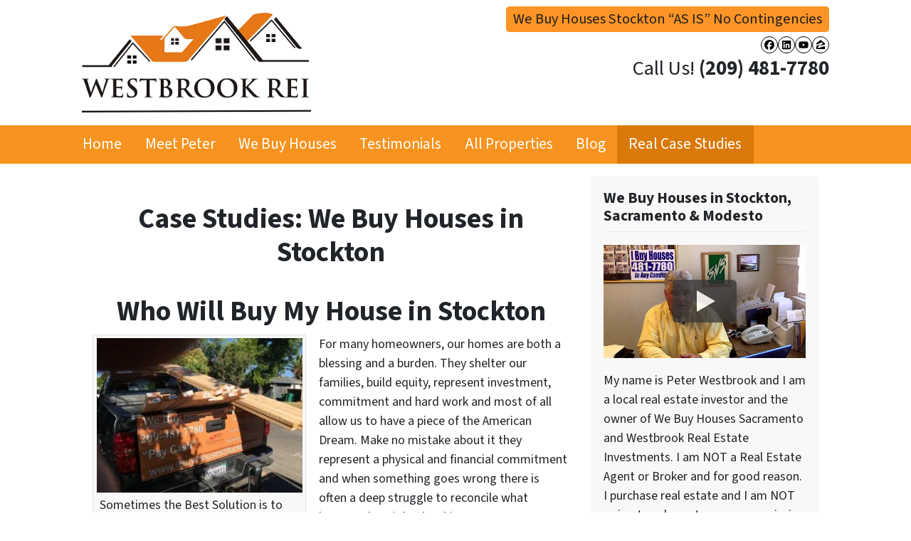

--- FILE ---
content_type: text/html; charset=UTF-8
request_url: https://www.westbrookrei.com/who-will-buy-my-house-in-stockton/
body_size: 22912
content:

<!doctype html>
<html lang="en-US">
  <head>
  <meta charset="utf-8">
  <meta http-equiv="x-ua-compatible" content="ie=edge">
<script>
var gform;gform||(document.addEventListener("gform_main_scripts_loaded",function(){gform.scriptsLoaded=!0}),window.addEventListener("DOMContentLoaded",function(){gform.domLoaded=!0}),gform={domLoaded:!1,scriptsLoaded:!1,initializeOnLoaded:function(o){gform.domLoaded&&gform.scriptsLoaded?o():!gform.domLoaded&&gform.scriptsLoaded?window.addEventListener("DOMContentLoaded",o):document.addEventListener("gform_main_scripts_loaded",o)},hooks:{action:{},filter:{}},addAction:function(o,n,r,t){gform.addHook("action",o,n,r,t)},addFilter:function(o,n,r,t){gform.addHook("filter",o,n,r,t)},doAction:function(o){gform.doHook("action",o,arguments)},applyFilters:function(o){return gform.doHook("filter",o,arguments)},removeAction:function(o,n){gform.removeHook("action",o,n)},removeFilter:function(o,n,r){gform.removeHook("filter",o,n,r)},addHook:function(o,n,r,t,i){null==gform.hooks[o][n]&&(gform.hooks[o][n]=[]);var e=gform.hooks[o][n];null==i&&(i=n+"_"+e.length),gform.hooks[o][n].push({tag:i,callable:r,priority:t=null==t?10:t})},doHook:function(n,o,r){var t;if(r=Array.prototype.slice.call(r,1),null!=gform.hooks[n][o]&&((o=gform.hooks[n][o]).sort(function(o,n){return o.priority-n.priority}),o.forEach(function(o){"function"!=typeof(t=o.callable)&&(t=window[t]),"action"==n?t.apply(null,r):r[0]=t.apply(null,r)})),"filter"==n)return r[0]},removeHook:function(o,n,t,i){var r;null!=gform.hooks[o][n]&&(r=(r=gform.hooks[o][n]).filter(function(o,n,r){return!!(null!=i&&i!=o.tag||null!=t&&t!=o.priority)}),gform.hooks[o][n]=r)}});
</script>

  <meta name="viewport" content="width=device-width, initial-scale=1">
  <title>Case Studies: Who Will Buy My House in Stockton | Westbrook REI</title>
	<style>img:is([sizes="auto" i], [sizes^="auto," i]) { contain-intrinsic-size: 3000px 1500px }</style>
	<script>
dataLayer = window.dataLayer || [];
dataLayer.push({"subDomain":"westbrookreimain","template":"investor-main-03","category":"main","theme":"carrot-01","CSULabel":"Non-CSU","personalizedsite":"no"});
</script>
<!-- Google Tag Manager -->
<script>
function initializeTagManager(w,d,s,l,i){w[l]=w[l]||[];w[l].push({'gtm.start':
    new Date().getTime(),event:'gtm.js'});var f=d.getElementsByTagName(s)[0],
    j=d.createElement(s),dl=l!='dataLayer'?'&l='+l:'';j.defer=true;j.src=
    'https://www.googletagmanager.com/gtm.js?id='+i+dl;f.parentNode.insertBefore(j,f);
}

window.addEventListener('load', () => {
    const deferDuration = navigator.userAgent.toLowerCase().includes('moto g power (2022)') ? 10000 : 2000;
    setTimeout(() => {
        initializeTagManager(window,document,'script','dataLayer','GTM-WWPZRDH');
    }, deferDuration);
});
</script>
<!-- End Google Tag Manager --><!-- start fakequery --><script type="text/javascript">(()=>{"use strict";window.__loaded=window.__loaded||[];var e,o,a;e="shim.js",o="module:loaded",window.__loaded.push({module:`/app/themes/carrot/assets/scripts/${e}`,call:o,context:a});const t="CARROT_THEME_SHIM_Q",r="JQUERY_QUEUE",s={},n=(...e)=>(s[r]||(s[r]=[]),s[r].push(["INSTANTIATE",e]),n);n.extend=Object.assign,n._isFake=!0,["add","addBack","addClass","after","ajaxComplete","ajaxError","ajaxSend","ajaxStart","ajaxStop","ajaxSuccess","andSelf","animate","append","appendTo","attr","before","bind","blur","change","children","clearQueue","click","clone","closest","contents","contextmenu","css","data","dblclick","delay","delegate","dequeue","detach","die","each","empty","end","eq","error","fadeIn","fadeOut","fadeTo","fadeToggle","filter","find","finish","first","focus","focusin","focusout","get","has","hasClass","height","hide","hover","html","index","innerHeight","innerWidth","insertAfter","insertBefore","is","jQuery","keydown","keypress","keyup","last","live","load","map","mousedown","mouseenter","mouseleave","mousemove","mouseout","mouseover","mouseup","next","nextAll","nextUntil","not","off","offset","offsetParent","on","one","outerHeight","outerWidth","parent","parents","parentsUntil","position","prepend","prependTo","prev","prevAll","prevUntil","promise","prop","pushStack","queue","ready","remove","removeAttr","removeClass","removeData","removeProp","replaceAll","replaceWith","resize","scroll","scrollLeft","scrollTop","select","serialize","serializeArray","show","siblings","size","slice","slideDown","slideToggle","slideUp","stop","submit","text","toArray","toggle","toggleClass","trigger","triggerHandler","unbind","undelegate","unload","unwrap","val","width","wrap","wrapAll","wrapInner"].forEach((e=>{n[e]=function(...o){s[r]||(s[r]=[]),s[r].push(["INSTANCE_METHOD_CALL",e,...o])}})),s[r]||(s[r]=[]),window.jQuery||(window.jQuery=n),window[t]?window[t][r]||(window[t][r]=s[r]):window[t]=s,window[t][r]||(window[t][r]=[])})();</script><!-- end fakequery -->
<meta name="description" content="Who Will Buy My House in Stockton. When it comes to experienced Cash Home Buyers no one is more competent than Westbrook REI, Click for Real Case Studies and real solutions" />
<meta property="og:image" content="https://cdn.carrot.com/uploads/sites/7378/2016/08/IMG_27961-300x225.jpg" />
<meta property="og:locale" content="en_US" />
<meta property="og:type" content="website" />
<meta property="og:title" content="Case Studies: Who Will Buy My House in Stockton | Westbrook REI" />
<meta property="og:description" content="Who Will Buy My House in Stockton. When it comes to experienced Cash Home Buyers no one is more competent than Westbrook REI, Click for Real Case Studies and real solutions" />
<meta property="og:url" content="https://www.westbrookrei.com/who-will-buy-my-house-in-stockton/" />
<meta property="og:site_name" content="Westbrook REI" />
<meta name="twitter:card" content="summary_large_image" />
<meta name="twitter:title" content="Case Studies: Who Will Buy My House in Stockton | Westbrook REI" />
<meta name="twitter:description" content="Who Will Buy My House in Stockton. When it comes to experienced Cash Home Buyers no one is more competent than Westbrook REI, Click for Real Case Studies and real solutions" />
<meta name="twitter:image" content="https://cdn.carrot.com/uploads/sites/7378/2016/08/IMG_27961-300x225.jpg" />
<link rel="canonical" href="https://www.westbrookrei.com/who-will-buy-my-house-in-stockton/" />
<script type="application/ld+json">{"@context":"https://schema.org","@type":"BreadcrumbList","itemListElement":[{"@type":"ListItem","position":1,"item":{"@id":"https://www.westbrookrei.com/","name":"We Buy Houses in Stockton Sacramento and Modesto Westbrook REI"}},{"@type":"ListItem","position":2,"item":{"@id":"https://www.westbrookrei.com/who-will-buy-my-house-in-stockton/","name":"Case Studies: Who Will Buy My House in Stockton"}}]}</script>

<link rel='dns-prefetch' href='//carrot.com' />
<link rel='dns-prefetch' href='//cdn.carrot.com' />
<link rel='dns-prefetch' href='//image-cdn.carrot.com' />
<link rel="preload" href="https://cdn.carrot.com/fonts/source-sans-pro/v21/variable.woff2" as="font" crossorigin>
<link rel="dns-prefetch" href="//www.google-analytics.com">

<link rel="stylesheet" href="/app/mu-plugins/Editor/dist/assets/formStyle-DMuCAtEy.css"><link rel="stylesheet" href="/app/mu-plugins/Editor/dist/assets/testimonialStyle-Cbp7rxav.css"><style id='outermost-icon-block-style-inline-css'>
.wp-block-outermost-icon-block{display:flex;line-height:0}.wp-block-outermost-icon-block.has-border-color{border:none}.wp-block-outermost-icon-block .has-icon-color svg,.wp-block-outermost-icon-block.has-icon-color svg{color:currentColor}.wp-block-outermost-icon-block .has-icon-color:not(.has-no-icon-fill-color) svg,.wp-block-outermost-icon-block.has-icon-color:not(.has-no-icon-fill-color) svg{fill:currentColor}.wp-block-outermost-icon-block .icon-container{box-sizing:border-box}.wp-block-outermost-icon-block a,.wp-block-outermost-icon-block svg{height:100%;transition:transform .1s ease-in-out;width:100%}.wp-block-outermost-icon-block a:hover{transform:scale(1.1)}.wp-block-outermost-icon-block svg{transform:rotate(var(--outermost--icon-block--transform-rotate,0deg)) scaleX(var(--outermost--icon-block--transform-scale-x,1)) scaleY(var(--outermost--icon-block--transform-scale-y,1))}.wp-block-outermost-icon-block .rotate-90,.wp-block-outermost-icon-block.rotate-90{--outermost--icon-block--transform-rotate:90deg}.wp-block-outermost-icon-block .rotate-180,.wp-block-outermost-icon-block.rotate-180{--outermost--icon-block--transform-rotate:180deg}.wp-block-outermost-icon-block .rotate-270,.wp-block-outermost-icon-block.rotate-270{--outermost--icon-block--transform-rotate:270deg}.wp-block-outermost-icon-block .flip-horizontal,.wp-block-outermost-icon-block.flip-horizontal{--outermost--icon-block--transform-scale-x:-1}.wp-block-outermost-icon-block .flip-vertical,.wp-block-outermost-icon-block.flip-vertical{--outermost--icon-block--transform-scale-y:-1}.wp-block-outermost-icon-block .flip-vertical.flip-horizontal,.wp-block-outermost-icon-block.flip-vertical.flip-horizontal{--outermost--icon-block--transform-scale-x:-1;--outermost--icon-block--transform-scale-y:-1}

</style>
<style id='global-styles-inline-css'>
:root{--wp--preset--aspect-ratio--square: 1;--wp--preset--aspect-ratio--4-3: 4/3;--wp--preset--aspect-ratio--3-4: 3/4;--wp--preset--aspect-ratio--3-2: 3/2;--wp--preset--aspect-ratio--2-3: 2/3;--wp--preset--aspect-ratio--16-9: 16/9;--wp--preset--aspect-ratio--9-16: 9/16;--wp--preset--color--black: #212529;--wp--preset--color--cyan-bluish-gray: #abb8c3;--wp--preset--color--white: #fff;--wp--preset--color--pale-pink: #f78da7;--wp--preset--color--vivid-red: #cf2e2e;--wp--preset--color--luminous-vivid-orange: #ff6900;--wp--preset--color--luminous-vivid-amber: #fcb900;--wp--preset--color--light-green-cyan: #7bdcb5;--wp--preset--color--vivid-green-cyan: #00d084;--wp--preset--color--pale-cyan-blue: #8ed1fc;--wp--preset--color--vivid-cyan-blue: #0693e3;--wp--preset--color--vivid-purple: #9b51e0;--wp--preset--color--gray-300: #dee2e6;--wp--preset--color--gray-100: #f7f7f9;--wp--preset--color--c-brand-primary: #f7931e;--wp--preset--color--c-brand-primary-lighter: #fab668;--wp--preset--color--c-brand-primary-darker: #c26c07;--wp--preset--color--c-link: #2547cf;--wp--preset--color--c-link-lighter: #5e79e2;--wp--preset--color--c-link-darker: #19318e;--wp--preset--color--c-button: #fc9426;--wp--preset--color--c-button-lighter: #fdb971;--wp--preset--color--c-button-darker: #d36e03;--wp--preset--color--c-secondary: #4774AF;--wp--preset--color--c-secondary-lighter: #dce7f5;--wp--preset--color--c-secondary-dark: #204170;--wp--preset--color--c-secondary-darker: #0d1a2d;--wp--preset--gradient--vivid-cyan-blue-to-vivid-purple: linear-gradient(135deg,rgba(6,147,227,1) 0%,rgb(155,81,224) 100%);--wp--preset--gradient--light-green-cyan-to-vivid-green-cyan: linear-gradient(135deg,rgb(122,220,180) 0%,rgb(0,208,130) 100%);--wp--preset--gradient--luminous-vivid-amber-to-luminous-vivid-orange: linear-gradient(135deg,rgba(252,185,0,1) 0%,rgba(255,105,0,1) 100%);--wp--preset--gradient--luminous-vivid-orange-to-vivid-red: linear-gradient(135deg,rgba(255,105,0,1) 0%,rgb(207,46,46) 100%);--wp--preset--gradient--very-light-gray-to-cyan-bluish-gray: linear-gradient(135deg,rgb(238,238,238) 0%,rgb(169,184,195) 100%);--wp--preset--gradient--cool-to-warm-spectrum: linear-gradient(135deg,rgb(74,234,220) 0%,rgb(151,120,209) 20%,rgb(207,42,186) 40%,rgb(238,44,130) 60%,rgb(251,105,98) 80%,rgb(254,248,76) 100%);--wp--preset--gradient--blush-light-purple: linear-gradient(135deg,rgb(255,206,236) 0%,rgb(152,150,240) 100%);--wp--preset--gradient--blush-bordeaux: linear-gradient(135deg,rgb(254,205,165) 0%,rgb(254,45,45) 50%,rgb(107,0,62) 100%);--wp--preset--gradient--luminous-dusk: linear-gradient(135deg,rgb(255,203,112) 0%,rgb(199,81,192) 50%,rgb(65,88,208) 100%);--wp--preset--gradient--pale-ocean: linear-gradient(135deg,rgb(255,245,203) 0%,rgb(182,227,212) 50%,rgb(51,167,181) 100%);--wp--preset--gradient--electric-grass: linear-gradient(135deg,rgb(202,248,128) 0%,rgb(113,206,126) 100%);--wp--preset--gradient--midnight: linear-gradient(135deg,rgb(2,3,129) 0%,rgb(40,116,252) 100%);--wp--preset--font-size--small: 12px;--wp--preset--font-size--medium: 20px;--wp--preset--font-size--large: 24px;--wp--preset--font-size--x-large: 42px;--wp--preset--font-size--normal: 16px;--wp--preset--font-size--larger: 36px;--wp--preset--font-size--huge: max(23.61px,min(4.03vw,40px));--wp--preset--spacing--20: 0.44rem;--wp--preset--spacing--30: 0.67rem;--wp--preset--spacing--40: 1rem;--wp--preset--spacing--50: 1.5rem;--wp--preset--spacing--60: 2.25rem;--wp--preset--spacing--70: 3.38rem;--wp--preset--spacing--80: 5.06rem;--wp--preset--shadow--natural: 6px 6px 9px rgba(0, 0, 0, 0.2);--wp--preset--shadow--deep: 12px 12px 50px rgba(0, 0, 0, 0.4);--wp--preset--shadow--sharp: 6px 6px 0px rgba(0, 0, 0, 0.2);--wp--preset--shadow--outlined: 6px 6px 0px -3px rgba(255, 255, 255, 1), 6px 6px rgba(0, 0, 0, 1);--wp--preset--shadow--crisp: 6px 6px 0px rgba(0, 0, 0, 1);}:root :where(.is-layout-flow) > :first-child{margin-block-start: 0;}:root :where(.is-layout-flow) > :last-child{margin-block-end: 0;}:root :where(.is-layout-flow) > *{margin-block-start: 24px;margin-block-end: 0;}:root :where(.is-layout-constrained) > :first-child{margin-block-start: 0;}:root :where(.is-layout-constrained) > :last-child{margin-block-end: 0;}:root :where(.is-layout-constrained) > *{margin-block-start: 24px;margin-block-end: 0;}:root :where(.is-layout-flex){gap: 24px;}:root :where(.is-layout-grid){gap: 24px;}body .is-layout-flex{display: flex;}.is-layout-flex{flex-wrap: wrap;align-items: center;}.is-layout-flex > :is(*, div){margin: 0;}body .is-layout-grid{display: grid;}.is-layout-grid > :is(*, div){margin: 0;}.has-black-color{color: var(--wp--preset--color--black) !important;}.has-cyan-bluish-gray-color{color: var(--wp--preset--color--cyan-bluish-gray) !important;}.has-white-color{color: var(--wp--preset--color--white) !important;}.has-pale-pink-color{color: var(--wp--preset--color--pale-pink) !important;}.has-vivid-red-color{color: var(--wp--preset--color--vivid-red) !important;}.has-luminous-vivid-orange-color{color: var(--wp--preset--color--luminous-vivid-orange) !important;}.has-luminous-vivid-amber-color{color: var(--wp--preset--color--luminous-vivid-amber) !important;}.has-light-green-cyan-color{color: var(--wp--preset--color--light-green-cyan) !important;}.has-vivid-green-cyan-color{color: var(--wp--preset--color--vivid-green-cyan) !important;}.has-pale-cyan-blue-color{color: var(--wp--preset--color--pale-cyan-blue) !important;}.has-vivid-cyan-blue-color{color: var(--wp--preset--color--vivid-cyan-blue) !important;}.has-vivid-purple-color{color: var(--wp--preset--color--vivid-purple) !important;}.has-gray-300-color{color: var(--wp--preset--color--gray-300) !important;}.has-gray-100-color{color: var(--wp--preset--color--gray-100) !important;}.has-c-brand-primary-color{color: var(--wp--preset--color--c-brand-primary) !important;}.has-c-brand-primary-lighter-color{color: var(--wp--preset--color--c-brand-primary-lighter) !important;}.has-c-brand-primary-darker-color{color: var(--wp--preset--color--c-brand-primary-darker) !important;}.has-c-link-color{color: var(--wp--preset--color--c-link) !important;}.has-c-link-lighter-color{color: var(--wp--preset--color--c-link-lighter) !important;}.has-c-link-darker-color{color: var(--wp--preset--color--c-link-darker) !important;}.has-c-button-color{color: var(--wp--preset--color--c-button) !important;}.has-c-button-lighter-color{color: var(--wp--preset--color--c-button-lighter) !important;}.has-c-button-darker-color{color: var(--wp--preset--color--c-button-darker) !important;}.has-c-secondary-color{color: var(--wp--preset--color--c-secondary) !important;}.has-c-secondary-lighter-color{color: var(--wp--preset--color--c-secondary-lighter) !important;}.has-c-secondary-dark-color{color: var(--wp--preset--color--c-secondary-dark) !important;}.has-c-secondary-darker-color{color: var(--wp--preset--color--c-secondary-darker) !important;}.has-black-background-color{background-color: var(--wp--preset--color--black) !important;}.has-cyan-bluish-gray-background-color{background-color: var(--wp--preset--color--cyan-bluish-gray) !important;}.has-white-background-color{background-color: var(--wp--preset--color--white) !important;}.has-pale-pink-background-color{background-color: var(--wp--preset--color--pale-pink) !important;}.has-vivid-red-background-color{background-color: var(--wp--preset--color--vivid-red) !important;}.has-luminous-vivid-orange-background-color{background-color: var(--wp--preset--color--luminous-vivid-orange) !important;}.has-luminous-vivid-amber-background-color{background-color: var(--wp--preset--color--luminous-vivid-amber) !important;}.has-light-green-cyan-background-color{background-color: var(--wp--preset--color--light-green-cyan) !important;}.has-vivid-green-cyan-background-color{background-color: var(--wp--preset--color--vivid-green-cyan) !important;}.has-pale-cyan-blue-background-color{background-color: var(--wp--preset--color--pale-cyan-blue) !important;}.has-vivid-cyan-blue-background-color{background-color: var(--wp--preset--color--vivid-cyan-blue) !important;}.has-vivid-purple-background-color{background-color: var(--wp--preset--color--vivid-purple) !important;}.has-gray-300-background-color{background-color: var(--wp--preset--color--gray-300) !important;}.has-gray-100-background-color{background-color: var(--wp--preset--color--gray-100) !important;}.has-c-brand-primary-background-color{background-color: var(--wp--preset--color--c-brand-primary) !important;}.has-c-brand-primary-lighter-background-color{background-color: var(--wp--preset--color--c-brand-primary-lighter) !important;}.has-c-brand-primary-darker-background-color{background-color: var(--wp--preset--color--c-brand-primary-darker) !important;}.has-c-link-background-color{background-color: var(--wp--preset--color--c-link) !important;}.has-c-link-lighter-background-color{background-color: var(--wp--preset--color--c-link-lighter) !important;}.has-c-link-darker-background-color{background-color: var(--wp--preset--color--c-link-darker) !important;}.has-c-button-background-color{background-color: var(--wp--preset--color--c-button) !important;}.has-c-button-lighter-background-color{background-color: var(--wp--preset--color--c-button-lighter) !important;}.has-c-button-darker-background-color{background-color: var(--wp--preset--color--c-button-darker) !important;}.has-c-secondary-background-color{background-color: var(--wp--preset--color--c-secondary) !important;}.has-c-secondary-lighter-background-color{background-color: var(--wp--preset--color--c-secondary-lighter) !important;}.has-c-secondary-dark-background-color{background-color: var(--wp--preset--color--c-secondary-dark) !important;}.has-c-secondary-darker-background-color{background-color: var(--wp--preset--color--c-secondary-darker) !important;}.has-black-border-color{border-color: var(--wp--preset--color--black) !important;}.has-cyan-bluish-gray-border-color{border-color: var(--wp--preset--color--cyan-bluish-gray) !important;}.has-white-border-color{border-color: var(--wp--preset--color--white) !important;}.has-pale-pink-border-color{border-color: var(--wp--preset--color--pale-pink) !important;}.has-vivid-red-border-color{border-color: var(--wp--preset--color--vivid-red) !important;}.has-luminous-vivid-orange-border-color{border-color: var(--wp--preset--color--luminous-vivid-orange) !important;}.has-luminous-vivid-amber-border-color{border-color: var(--wp--preset--color--luminous-vivid-amber) !important;}.has-light-green-cyan-border-color{border-color: var(--wp--preset--color--light-green-cyan) !important;}.has-vivid-green-cyan-border-color{border-color: var(--wp--preset--color--vivid-green-cyan) !important;}.has-pale-cyan-blue-border-color{border-color: var(--wp--preset--color--pale-cyan-blue) !important;}.has-vivid-cyan-blue-border-color{border-color: var(--wp--preset--color--vivid-cyan-blue) !important;}.has-vivid-purple-border-color{border-color: var(--wp--preset--color--vivid-purple) !important;}.has-gray-300-border-color{border-color: var(--wp--preset--color--gray-300) !important;}.has-gray-100-border-color{border-color: var(--wp--preset--color--gray-100) !important;}.has-c-brand-primary-border-color{border-color: var(--wp--preset--color--c-brand-primary) !important;}.has-c-brand-primary-lighter-border-color{border-color: var(--wp--preset--color--c-brand-primary-lighter) !important;}.has-c-brand-primary-darker-border-color{border-color: var(--wp--preset--color--c-brand-primary-darker) !important;}.has-c-link-border-color{border-color: var(--wp--preset--color--c-link) !important;}.has-c-link-lighter-border-color{border-color: var(--wp--preset--color--c-link-lighter) !important;}.has-c-link-darker-border-color{border-color: var(--wp--preset--color--c-link-darker) !important;}.has-c-button-border-color{border-color: var(--wp--preset--color--c-button) !important;}.has-c-button-lighter-border-color{border-color: var(--wp--preset--color--c-button-lighter) !important;}.has-c-button-darker-border-color{border-color: var(--wp--preset--color--c-button-darker) !important;}.has-c-secondary-border-color{border-color: var(--wp--preset--color--c-secondary) !important;}.has-c-secondary-lighter-border-color{border-color: var(--wp--preset--color--c-secondary-lighter) !important;}.has-c-secondary-dark-border-color{border-color: var(--wp--preset--color--c-secondary-dark) !important;}.has-c-secondary-darker-border-color{border-color: var(--wp--preset--color--c-secondary-darker) !important;}.has-vivid-cyan-blue-to-vivid-purple-gradient-background{background: var(--wp--preset--gradient--vivid-cyan-blue-to-vivid-purple) !important;}.has-light-green-cyan-to-vivid-green-cyan-gradient-background{background: var(--wp--preset--gradient--light-green-cyan-to-vivid-green-cyan) !important;}.has-luminous-vivid-amber-to-luminous-vivid-orange-gradient-background{background: var(--wp--preset--gradient--luminous-vivid-amber-to-luminous-vivid-orange) !important;}.has-luminous-vivid-orange-to-vivid-red-gradient-background{background: var(--wp--preset--gradient--luminous-vivid-orange-to-vivid-red) !important;}.has-very-light-gray-to-cyan-bluish-gray-gradient-background{background: var(--wp--preset--gradient--very-light-gray-to-cyan-bluish-gray) !important;}.has-cool-to-warm-spectrum-gradient-background{background: var(--wp--preset--gradient--cool-to-warm-spectrum) !important;}.has-blush-light-purple-gradient-background{background: var(--wp--preset--gradient--blush-light-purple) !important;}.has-blush-bordeaux-gradient-background{background: var(--wp--preset--gradient--blush-bordeaux) !important;}.has-luminous-dusk-gradient-background{background: var(--wp--preset--gradient--luminous-dusk) !important;}.has-pale-ocean-gradient-background{background: var(--wp--preset--gradient--pale-ocean) !important;}.has-electric-grass-gradient-background{background: var(--wp--preset--gradient--electric-grass) !important;}.has-midnight-gradient-background{background: var(--wp--preset--gradient--midnight) !important;}.has-small-font-size{font-size: var(--wp--preset--font-size--small) !important;}.has-medium-font-size{font-size: var(--wp--preset--font-size--medium) !important;}.has-large-font-size{font-size: var(--wp--preset--font-size--large) !important;}.has-x-large-font-size{font-size: var(--wp--preset--font-size--x-large) !important;}.has-normal-font-size{font-size: var(--wp--preset--font-size--normal) !important;}.has-larger-font-size{font-size: var(--wp--preset--font-size--larger) !important;}.has-huge-font-size{font-size: var(--wp--preset--font-size--huge) !important;}
:root :where(.wp-block-pullquote){font-size: 1.5em;line-height: 1.6;}
</style>
<link rel="stylesheet" href="https://cdn.carrot.com/artifacts/edca38b8ef2d7fd1bfc33fbd9d100fd29aceee81/app/themes/carrot/dist/css/main.d9e11f.css"><link rel="stylesheet" href="/app/mu-plugins/Editor/dist/assets/filtersRemoveMarginStyle-DaCVUGgC.css"><link rel="stylesheet" href="https://cdn.carrot.com/artifacts/edca38b8ef2d7fd1bfc33fbd9d100fd29aceee81/app/themes/carrot-01/dist/css/main-01.2fe1a3.css">
<style>
:root {
  --body-color: #373a3c;
  --font-primary: 'Source Sans Pro',-apple-system,BlinkMacSystemFont,"Segoe UI",Roboto,Oxygen-Sans,Ubuntu,Cantarell,"Helvetica Neue",sans-serif;
  --font-headings: 'Source Sans Pro',-apple-system,BlinkMacSystemFont,"Segoe UI",Roboto,Oxygen-Sans,Ubuntu,Cantarell,"Helvetica Neue",sans-serif;
  --color-brand-primary: #f7931e;
  --color-brand-primary-hover: #da7908;
  --color-brand-primary-lighter: #fab668;
  --color-brand-primary-darker: #c26c07;
  --color-brand-primary-islight: #1d1d1d;
  --color-brand-primary-isdark: #c2c2c2;
  --color-brand-secondary: #4774AF;
  --color-brand-secondary-lighter: #dce7f5;
  --color-brand-secondary-dark: #204170;
  --color-brand-secondary-darker: #0d1a2d;
  --color-link: #2547cf;
  --color-link-hover: #1d38a4;
  --color-link-lighter: #5e79e2;
  --color-link-darker: #19318e;
  --color-button: #fc9426;
  --color-button-hover: #ec7b03;
  --color-button-lighter: #fdb971;
  --color-button-darker: #d36e03;
  --color-text-on-black: #fff;
  --color-text-on-white: #1d1d1d;
  --color-text-on-light-gray: #1d1d1d;
  --color-text-on-lightest-gray: #1d1d1d;
  --color-text-on-primary: #1d1d1d;
  --color-text-on-primary-darker: #ffffff;
  --color-text-on-primary-lighter: #1d1d1d;
  --color-text-on-secondary: #ffffff;
  --color-text-on-secondary-dark: #ffffff;
  --color-text-on-secondary-darker: #ffffff;
  --color-text-on-secondary-lighter: #1d1d1d;
  --color-text-on-link: #ffffff;
  --color-text-on-link-darker: #ffffff;
  --color-text-on-link-lighter: #ffffff;
  --color-text-on-button: #1d1d1d;
  --color-text-on-button-darker: #ffffff;
  --color-text-on-button-lighter: #1d1d1d;
}

@font-face {
  font-family: 'Source Sans Pro';
  font-style: normal;
  font-weight: 400 700;
  font-display: swap;
  src: url('https://cdn.carrot.com/fonts/source-sans-pro/v21/variable.woff2') format('woff2');
}
</style>

<script src="https://unpkg.com/jquery@3.7.0/dist/jquery.min.js"></script><script src="https://www.westbrookrei.com/wp-includes/js/dist/dom-ready.min.js?ver=f77871ff7694fffea381"></script><script src="https://cdn.carrot.com/artifacts/edca38b8ef2d7fd1bfc33fbd9d100fd29aceee81/app/themes/carrot/dist/js/support.b43fea.js"></script><script>
jQuery($ => $()?.utmz?.({"domainName":false}))
</script><script src="https://cdn.carrot.com/artifacts/edca38b8ef2d7fd1bfc33fbd9d100fd29aceee81/app/themes/carrot/dist/js/main.a9477e.js"></script><script type="module" src="/app/mu-plugins/Editor/dist/assets/formScript-D2IrI3SA.js"></script>  <script type="application/ld+json">{"@context": "https://schema.org", "@type": "WebSite", "url": "https://www.westbrookrei.com/", "name": "Westbrook REI"}</script>
<style id="block-visibility-frontend-inline-css">/* Front-end Styles */
@media (max-width: 669px) {
  .hide-on-mobile {
    display: none !important;
  }
}

@media (min-width: 670px) and (max-width: 1023px) {
  .hide-on-tablet {
    display: none !important;
  }
}

@media (min-width: 1024px) {
  .hide-on-desktop {
    display: none !important;
  }
}
</style>    <style>
      .gform_wrapper.gravity-theme fieldset.autocomplete-us:not(.gfield_error) .ginput_container_address > span:not(.address_line_1),
      .gform_wrapper.gravity-theme fieldset.autocomplete-us:not(.gfield_error) span.address_line_1 label,
      li.autocomplete-us:not(.gfield_error) .ginput_container_address span:not(.address_line_1),
      li.autocomplete-us:not(.gfield_error) .ginput_container_address span.address_line_1 label {
        display: none;
      }
    </style>
    <noscript>
        <style>
          .gform_wrapper.gravity-theme fieldset.autocomplete-us:not(.gfield_error) .ginput_container_address > span:not(.address_line_1),
          .gform_wrapper.gravity-theme fieldset.autocomplete-us span.address_line_1 label,
          li.autocomplete-us:not(.gfield_error) .ginput_container_address span:not(.address_line_1),
          li.autocomplete-us:not(.gfield_error) .ginput_container_address span.address_line_1 label {
            display: block;
          }
        </style>
    </noscript>
      
              <style id="wds-customizer-css">
      .credibility-block{display:none;}    </style>
  </head>
  <body class="wp-singular page page-id-798 wp-embed-responsive wp-theme-carrot wp-child-theme-carrot-01 env-production who-will-buy-my-house-in-stockton logo-full no-hero no-credbar sidebar-primary sitetype-main">
    <!-- Google Tag Manager (noscript) -->
<noscript><iframe src="https://www.googletagmanager.com/ns.html?id=GTM-WWPZRDH"
height="0" width="0" style="display:none;visibility:hidden"></iframe></noscript>
<!-- End Google Tag Manager (noscript) -->    <div class="wrap">
      
<!-- Property Modal -->

<header class="banner banner--isDefault">
  <div class="container clearfix">
    <nav class="nav-top">
      <div class="menu-header-navigation-container"><ul id="menu-header-navigation" class="nav"><li id="menu-item-808" class="button menu-item menu-item-type-post_type menu-item-object-page menu-item-808"><a href="https://www.westbrookrei.com/contact-us/">We Buy Houses Stockton  &#8220;AS IS&#8221; No Contingencies</a></li>
</ul></div>      <ul class="list-social">
      <li class="share-facebook">
      <a class="list-social-link" href="https://www.facebook.com/westbrookrei/?ref=hl" rel="noopener" target="_blank">
        <span class="sr-only">Facebook</span>
        <svg class="social-icon">
          <use xlink:href="#social-icon-facebook"></use>
        </svg>
      </a>
    </li>
      <li class="share-linkedin">
      <a class="list-social-link" href="https://www.linkedin.com/in/westbrookrei" rel="noopener" target="_blank">
        <span class="sr-only">LinkedIn</span>
        <svg class="social-icon">
          <use xlink:href="#social-icon-linkedin"></use>
        </svg>
      </a>
    </li>
      <li class="share-youtube">
      <a class="list-social-link" href="https://www.youtube.com/c/Ibuyhousesstocktonwebuyhouses" rel="noopener" target="_blank">
        <span class="sr-only">YouTube</span>
        <svg class="social-icon">
          <use xlink:href="#social-icon-youtube"></use>
        </svg>
      </a>
    </li>
      <li class="share-zillow">
      <a class="list-social-link" href="https://www.zillow.com/profile/westbrookrei/" rel="noopener" target="_blank">
        <span class="sr-only">Zillow</span>
        <svg class="social-icon">
          <use xlink:href="#social-icon-zillow"></use>
        </svg>
      </a>
    </li>
  </ul>
    </nav>
    <div class="brand-container brand--main-logo brand--isDefault" itemscope itemtype="https://schema.org/Organization">
  <a class="brand" itemprop="url" href="https://www.westbrookrei.com/">
          <img itemprop="logo" class="brand-logo brand__logo" src="https://cdn.oncarrot.com/uploads/sites/7378/2016/01/Westbrook_REI-Logo-Site.png" width="" height="" alt="Westbrook REI">
                    <div class="brand-text sr-only">
      <b class="brand-name" itemprop="name">Westbrook REI</b>
      <span class="tagline brand-tagline">We Buy Houses in Stockton, Lodi, Manteca, Modesto and Sacramento</span>
    </div>
  </a>
</div>    <div class="contact-row">
            <div id="main-contact-phone" class="contact-phone">
        <span class="contact-phone-text">Call Us!</span>
        <span class="telephone" itemprop="telephone">
          <b>(209) 481-7780</b>
        </span>
      </div>
          </div>
  </div>
    <nav class="nav-primary navbar navbar-expand-md navbar-dark bg-primary">
    <div class="container">
      <div id="mobile-contact-phone" class="navbar-brand">
        Call Us!        <span class="telephone" itemprop="telephone">
          <b>(209) 481-7780</b>
        </span>
      </div>
      <button type="button" class="navbar-toggler collapsed" data-toggle="collapse" data-target="#nav-primary" aria-expanded="false" aria-controls="nav-primary">
        Menu
      </button>
      <div id='nav-primary' class='collapse navbar-collapse'>
  <ul class="list-social">
      <li class="share-facebook">
      <a class="list-social-link" href="https://www.facebook.com/westbrookrei/?ref=hl" rel="noopener" target="_blank">
        <span class="sr-only">Facebook</span>
        <svg class="social-icon">
          <use xlink:href="#social-icon-facebook"></use>
        </svg>
      </a>
    </li>
      <li class="share-linkedin">
      <a class="list-social-link" href="https://www.linkedin.com/in/westbrookrei" rel="noopener" target="_blank">
        <span class="sr-only">LinkedIn</span>
        <svg class="social-icon">
          <use xlink:href="#social-icon-linkedin"></use>
        </svg>
      </a>
    </li>
      <li class="share-youtube">
      <a class="list-social-link" href="https://www.youtube.com/c/Ibuyhousesstocktonwebuyhouses" rel="noopener" target="_blank">
        <span class="sr-only">YouTube</span>
        <svg class="social-icon">
          <use xlink:href="#social-icon-youtube"></use>
        </svg>
      </a>
    </li>
      <li class="share-zillow">
      <a class="list-social-link" href="https://www.zillow.com/profile/westbrookrei/" rel="noopener" target="_blank">
        <span class="sr-only">Zillow</span>
        <svg class="social-icon">
          <use xlink:href="#social-icon-zillow"></use>
        </svg>
      </a>
    </li>
  </ul>

  <ul id="menu-main-navigation" class="navbar-nav"><li  id="menu-item-412" class="menu-item menu-item-type-custom menu-item-object-custom menu-item-412 nav-item"><a title="Home" href="/" class="nav-link">Home</a></li>
<li  id="menu-item-420" class="menu-item menu-item-type-post_type menu-item-object-page menu-item-420 nav-item"><a title="Meet Peter" href="https://www.westbrookrei.com/our-company/" class="nav-link">Meet Peter</a></li>
<li  id="menu-item-1002" class="menu-item menu-item-type-post_type menu-item-object-page menu-item-1002 nav-item"><a title="We Buy Houses" href="https://www.westbrookrei.com/buy-my-house-in-stockton/" class="nav-link">We Buy Houses</a></li>
<li  id="menu-item-415" class="menu-item menu-item-type-post_type menu-item-object-page menu-item-415 nav-item"><a title="Testimonials" href="https://www.westbrookrei.com/testimonials/" class="nav-link">Testimonials</a></li>
<li  id="menu-item-2407" class="menu-item menu-item-type-post_type_archive menu-item-object-property menu-item-2407 nav-item"><a title="All Properties" href="https://www.westbrookrei.com/property/" class="nav-link">All Properties</a></li>
<li  id="menu-item-1187" class="menu-item menu-item-type-post_type menu-item-object-page menu-item-1187 nav-item"><a title="Blog" href="https://www.westbrookrei.com/blog/" class="nav-link">Blog</a></li>
<li  id="menu-item-2270" class="menu-item menu-item-type-post_type menu-item-object-page current-menu-item page_item page-item-798 current_page_item active menu-item-2270 nav-item"><a title="Real Case Studies" href="https://www.westbrookrei.com/who-will-buy-my-house-in-stockton/" class="nav-link">Real Case Studies</a></li>
</ul>
  </div>    </div>
  </nav>
  </header>
      <div class="content-wrap" role="document">
        <div class="content">
          <main class="main">
                          <h1 style="text-align: center">Case Studies: We Buy Houses in Stockton</h1>
<h1 style="text-align: center">Who Will Buy My House in Stockton</h1>
<figure id="attachment_2235" style="width: 300px;" class="wp-caption alignleft"><img fetchpriority="high" decoding="async" class="size-medium wp-image-2235" src="https://image-cdn.carrot.com/uploads/sites/7378/2016/08/IMG_27961-300x225.jpg" alt="Sell that Stockton House Fast" width="300" height="225" srcset="https://image-cdn.carrot.com/uploads/sites/7378/2016/08/IMG_27961-300x225.jpg 300w, https://image-cdn.carrot.com/uploads/sites/7378/2016/08/IMG_27961-768x576.jpg 768w, https://image-cdn.carrot.com/uploads/sites/7378/2016/08/IMG_27961-1024x768.jpg 1024w, https://image-cdn.carrot.com/uploads/sites/7378/2016/08/IMG_27961-100x75.jpg 100w, https://image-cdn.carrot.com/uploads/sites/7378/2016/08/IMG_27961-200x150.jpg 200w, https://image-cdn.carrot.com/uploads/sites/7378/2016/08/IMG_27961-480x360.jpg 480w, https://image-cdn.carrot.com/uploads/sites/7378/2016/08/IMG_27961.jpg 1600w" sizes="(max-width: 300px) 100vw, 300px"><figcaption class="wp-caption-text">Sometimes the Best Solution is to Just Sell that Stockton House</figcaption></figure>
<p>For many homeowners, our homes are both a blessing and a burden. They shelter our families, build equity, represent investment, commitment and hard work and most of all allow us to have a piece of the American Dream. Make no mistake about it they represent a physical and financial commitment and when something goes wrong there is often a deep struggle to reconcile what happened to right the ship.</p>
<p>If there is anything I have learned over the past 11 years is that homeownership comes at a price and often the cost is a trade off of difficult choices and because of a lack of resources, our houses are often the most impacted. I have created this page because I know that every house has its own unique story and each homeowner a need to deal with a problem property that has through one reason or another stopped being an asset. Whether it&#8217;s a <a href="https://www.westbrookstopforeclosure.com" target="_blank" rel="noopener noreferrer">Foreclosure</a>, an <a href="https://www.westbrookrei.com/how-to-decide-whether-to-sell-or-keep-your-inherited-property/" target="_blank" rel="noopener noreferrer">inherited house or probate</a>, divorce, <a href="https://www.westbrookrei.com/we-buy-houses-with-code-violations/" target="_blank" rel="noopener noreferrer">code violations</a>, <a href="https://www.westbrookrei.com/case-study-e-8th-st-stockton/" target="_blank" rel="noopener noreferrer">fire or water damage</a> or just years of<a href="https://www.westbrookrei.com/sell-my-house-fast-sacramento/" target="_blank" rel="noopener noreferrer"> deferred maintenance</a>, every homeowner has a need and each and every house has a solution.</p>
<p>My name is Peter Westbrook and I am a <a href="https://www.westbrookrei.com" target="_blank" rel="noopener noreferrer">local real estate investor in Stockton, Sacramento, Manteca and Modesto California</a> and over the years we have helped hundreds of families deal with daunting situations that put them at risk of financial crisis and the loss of a house.</p>
<p>We created these Case Study pages to look at the many different situations and the solutions that we can offer to help our customers resolve those specific financial and house issues and let them get on with their lives. We are <a href="https://www.westbrookrei.com" target="_blank" rel="noopener noreferrer">experts in solving complex real estate problems</a> and we manage the entire process from beginning to end. We provide solutions, build a specific plan and then execute on that plan like no other Company.</p>
<p>That is where we come in. I am an expert in solving complicated real estate issues. We handle all of the paperwork and details from the beginning to the end. I have a team of specialists that are not only prepared, they are also the best at what they do and we work together everyday to solve those complicated real estate puzzles. When you pick up he phone to call me&#8230; you get me. It really is that simple, and My Service is FREE!</p>
<p>One of the things that we are most proud of is that our customers tell us that we are the most knowledgeable and thorough <a href="https://www.ibuyhousesstockton.com" target="_blank" rel="noopener noreferrer">We Buy Houses Companies</a> that they have talked to. We Solve problems based on the needs of each client. After one phone call with Peter Westbrook you will understand why he has been leading the <a href="https://www.westbrookrei.com/we-buy-houses-stockton" target="_blank" rel="noopener noreferrer">Cash Home Buyers in Stockton</a> for the past 11 years.</p>
<p>Here are a few Case Studies of a few of our recent customer needs. <span style="text-decoration: underline"><strong>Click each Case Study below to learn more</strong></span>.</p>
<div class="twocol-one"><img decoding="async" class="alignnone size-full wp-image-1960" src="https://image-cdn.carrot.com/uploads/sites/7378/2014/07/Mendocino-Before-300x225.jpg" alt="Mendocino Before" width="300" height="225"><br />
<strong>Case Study 4:</strong> <strong>W Mendocino Ave Project</strong> <a href="https://www.westbrookrei.com/case-study-w-mendocino-ave-stockton" target="_blank" rel="noopener noreferrer"><span style="text-decoration: underline;color: red">See Details</span></a></div>
<p><div class="twocol-one last"><img decoding="async" class="alignnone size-medium wp-image-1203" src="https://image-cdn.carrot.com/uploads/sites/7378/2015/12/IMG_2156-300x225.jpg" alt="IMG_2156" width="300" height="225" srcset="https://image-cdn.carrot.com/uploads/sites/7378/2015/12/IMG_2156-300x225.jpg 300w, https://image-cdn.carrot.com/uploads/sites/7378/2015/12/IMG_2156-100x75.jpg 100w, https://image-cdn.carrot.com/uploads/sites/7378/2015/12/IMG_2156-200x150.jpg 200w, https://image-cdn.carrot.com/uploads/sites/7378/2015/12/IMG_2156.jpg 320w" sizes="(max-width: 300px) 100vw, 300px"><br />
<strong>Case Study</strong> <strong>5</strong>: <strong>W</strong> <strong>Park St Project   </strong><a href="https://cdn.carrot.com/uploads/sites/7378/2014/07/Adreinne-Demo-300x225.jpg"><br />
<strong>Case Study</strong> <strong>6:</strong> <strong>S Adrienne Avenue Project   </strong></a><span style="text-decoration: underline;color: red"><a href="https://www.westbrookrei.com/case-study-s-adrienne-ave-stockton/" target="_blank" rel="noopener noreferrer">See Details </a></span><a href="https://cdn.carrot.com/uploads/sites/7378/2014/07/Adreinne-Demo-300x225.jpg"></div><div class="clearfix"></div></a></p>
<p><div class="twocol-one"><img loading="lazy" decoding="async" class="alignnone size-medium wp-image-2016" src="https://image-cdn.carrot.com/uploads/sites/7378/2014/07/P1020069-300x225.jpg" alt="P1020069" width="300" height="225" srcset="https://image-cdn.carrot.com/uploads/sites/7378/2014/07/P1020069-300x225.jpg 300w, https://image-cdn.carrot.com/uploads/sites/7378/2014/07/P1020069-768x576.jpg 768w, https://image-cdn.carrot.com/uploads/sites/7378/2014/07/P1020069-1024x768.jpg 1024w, https://image-cdn.carrot.com/uploads/sites/7378/2014/07/P1020069-100x75.jpg 100w, https://image-cdn.carrot.com/uploads/sites/7378/2014/07/P1020069-200x150.jpg 200w, https://image-cdn.carrot.com/uploads/sites/7378/2014/07/P1020069-480x360.jpg 480w, https://image-cdn.carrot.com/uploads/sites/7378/2014/07/P1020069-1600x1200.jpg 1600w" sizes="auto, (max-width: 300px) 100vw, 300px"><br />
<strong>Case Study</strong> <strong>7:</strong> <strong>S Drake Project  </strong><a href="https://cdn.carrot.com/uploads/sites/7378/2014/07/P1010776-300x225.jpg"><br />
<strong>Case Study</strong> <strong>8: </strong><strong>E Vine St Project   </strong></a><a href="https://www.westbrookrei.com/case-study-e-vine-st-stockton/" target="_blank" rel="noopener noreferrer"><span style="text-decoration: underline;color: red">See Details</span></a><a href="https://cdn.carrot.com/uploads/sites/7378/2014/07/P1010776-300x225.jpg"></div></a></p>
<p><div class="twocol-one last"><img loading="lazy" decoding="async" class="alignnone size-medium wp-image-2018" src="https://image-cdn.carrot.com/uploads/sites/7378/2014/07/P1010659-300x225.jpg" alt="P1010659" width="300" height="225" srcset="https://image-cdn.carrot.com/uploads/sites/7378/2014/07/P1010659-300x225.jpg 300w, https://image-cdn.carrot.com/uploads/sites/7378/2014/07/P1010659-100x75.jpg 100w, https://image-cdn.carrot.com/uploads/sites/7378/2014/07/P1010659-200x150.jpg 200w, https://image-cdn.carrot.com/uploads/sites/7378/2014/07/P1010659.jpg 320w" sizes="auto, (max-width: 300px) 100vw, 300px"><br />
<strong>Case Study</strong> <strong>9:</strong> <strong>E 6th St Project </strong><a href="https://cdn.carrot.com/uploads/sites/7378/2014/07/2013-02-25-11.01.24-300x225.jpg"><br />
<strong>Case Study 10:</strong> <strong>Solari Ave Project  </strong></a><a href="https://www.westbrookrei.com/case-study-solari-ave-stockton/" target="_blank" rel="noopener noreferrer"><span style="text-decoration: underline;color: red">See Details</span></a><a href="https://cdn.carrot.com/uploads/sites/7378/2014/07/2013-02-25-11.01.24-300x225.jpg"></div><div class="clearfix"></div></a></p>
<p><div class="twocol-one"><img loading="lazy" decoding="async" class="alignnone size-medium wp-image-2020" src="https://image-cdn.carrot.com/uploads/sites/7378/2014/07/3308-Durango-Way001-300x225.jpg" alt="3308 Durango Way001" width="300" height="225" srcset="https://image-cdn.carrot.com/uploads/sites/7378/2014/07/3308-Durango-Way001-300x225.jpg 300w, https://image-cdn.carrot.com/uploads/sites/7378/2014/07/3308-Durango-Way001-100x75.jpg 100w, https://image-cdn.carrot.com/uploads/sites/7378/2014/07/3308-Durango-Way001-200x150.jpg 200w, https://image-cdn.carrot.com/uploads/sites/7378/2014/07/3308-Durango-Way001.jpg 320w" sizes="auto, (max-width: 300px) 100vw, 300px"><br />
<strong>Case Study</strong> <strong>11:</strong><strong> Durango Way Project </strong><a href="https://www.westbrookrei.com/case-study-durango-way-stockton/" target="_blank" rel="noopener noreferrer"><span style="text-decoration: underline;color: red">See Details</span></a><a href="https://cdn.carrot.com/uploads/sites/7378/2014/07/2013-02-25-11.01.24-300x225.jpg"></div></a></p>
<p><div class="twocol-one last"><img loading="lazy" decoding="async" class="alignnone size-medium wp-image-2021" src="https://image-cdn.carrot.com/uploads/sites/7378/2014/07/Scotts-Ave-1-300x225.jpg" alt="Scotts Ave" width="300" height="225" srcset="https://image-cdn.carrot.com/uploads/sites/7378/2014/07/Scotts-Ave-1-300x225.jpg 300w, https://image-cdn.carrot.com/uploads/sites/7378/2014/07/Scotts-Ave-1-100x75.jpg 100w, https://image-cdn.carrot.com/uploads/sites/7378/2014/07/Scotts-Ave-1-200x150.jpg 200w, https://image-cdn.carrot.com/uploads/sites/7378/2014/07/Scotts-Ave-1.jpg 320w" sizes="auto, (max-width: 300px) 100vw, 300px"><br />
<strong>Case Study</strong> <strong>12: E Scotts Ave Project </strong><strong><a href="https://cdn.carrot.com/uploads/sites/7378/2014/07/IMG_27911-300x225.jpg"><br />
<strong>Case Study</strong> <strong>13:</strong> <strong>W Rose Street Project </strong></a><strong><a href="https://www.westbrookrei.com/case-study-w-rose-st-stockton/" target="_blank" rel="noopener noreferrer"><span style="text-decoration: underline;color: red">See Details</span> </a></strong></div><div class="clearfix"></div></strong></p>
<h2> We Buy Houses and We Provide Real Solutions</h2>
<p>At &#8220;Westbrook REI&#8221; and <a href="http://www.IBuyHousesStockton.com">&#8220;We Buy Houses Stockton&#8221;</a>, we are the best at what we do because we work at it every day. We understand that a commitment to our customer and a commitment to our business only happens with hard work. We have years of experience and a plan that we follow. We are a real company with real people that are committed to helping you achieve your goals.</p>
<p><strong><em>We buy houses in Stockton, Lodi, Woodbridge, Acampo, Lockeford, Linden, Ripon, Manteca, Modesto, Ceres, Tracy and Sacramento CA. If you need to sell your house fast, call us at (209)481-7780&#8230; we&#8217;d love to make you a fair no-obligation cash offer. You&#8217;ve got nothing to lose, but we&#8217;d love to earn your business. </em></strong></p>
<p style="text-align: center"><a href="/contact-us/" class="btn btn-primary btn-lg">Contact Us Today! ››</a></p>
<p>&nbsp;</p>
          </main><!-- /.main -->
                      <aside class="sidebar">
              <section class="widget module text-4 widget_text"><h3>We Buy Houses in Stockton, Sacramento &#038; Modesto</h3>			<div class="textwidget"><div class="entry-content-asset">
<div class="carrot-lazyload-youtube oembed oembed-youtube embed-16x9" style="padding-top: 56.25%;" data-embed="https://www.youtube.com/embed/poQ2L7VCOL4?feature=oembed&amp;amp;rel=0&amp;amp;showinfo=0&amp;amp;wmode=transparent&amp;amp;enablejsapi=1">
<div class="play-button"></div>
<div><a href="https://www.youtube.com/watch?v=poQ2L7VCOL4&amp;feature=youtu.be" onclick="return false;"><img decoding="async" src="https://i.ytimg.com/vi/poQ2L7VCOL4/maxresdefault.jpg" srcset="https://i.ytimg.com/vi/poQ2L7VCOL4/maxresdefault.jpg 1280w, https://i.ytimg.com/vi/poQ2L7VCOL4/hqdefault.jpg 480w" alt="I Buy Houses Stockton Introduction (209) 481-7780 We buy Houses Stockton" loading="lazy"></a></div>
</div>
</div>
<p>My name is Peter Westbrook and I am a local real estate investor and the owner of We Buy Houses Sacramento and Westbrook Real Estate Investments. I am NOT a Real Estate Agent or Broker and for good reason. I purchase real estate and I am NOT going to ask you to pay a commission or a fee.…I pay CASH and because I do, I can close on the day that I tell you.</p>
<div class="intercom-interblocks-paragraph intercom-interblocks-align-left">
<p>For those of you that already know me or have already called me you can attest that I answer my own phone and I return all phone calls. When you call me at 209-481-7780 you are calling me on the same number that my mother and my closest friends call me at.</p>
</div>
</div>
		</section><section class="widget module gform_widget-5 gform_widget"><h3>Sell My House Fast</h3><script type="text/javascript"></script>
                <div class='gf_browser_safari gf_browser_iphone gform_wrapper gform_legacy_markup_wrapper gform-theme--no-framework' data-form-theme='legacy' data-form-index='0' id='gform_wrapper_11' ><div id='gf_11' class='gform_anchor' tabindex='-1'></div>
                        <div class='gform_heading'>
                            <p class='gform_description'>Contact the area's #1 And Most Trusted House Buying Experts to Sell Your Home. We buy houses in ANY Condition. There is no obligation or cost. What do you have to lose?</p>
                        </div><form method='post' enctype='multipart/form-data'  id='gform_11'  action='/who-will-buy-my-house-in-stockton/#gf_11' data-formid='11' novalidate>
                        <div class='gform-body gform_body'><ul id='gform_fields_11' class='gform_fields top_label form_sublabel_below description_below'><li id="field_11_1"  class="gfield gfield--type-text gfield_contains_required field_sublabel_below gfield--no-description field_description_below gfield_visibility_visible"  data-js-reload="field_11_1"><label class='gfield_label gform-field-label' for='input_11_1' >Property Address<span class="gfield_required"><span class="gfield_required gfield_required_asterisk">*</span></span></label><div class='ginput_container ginput_container_text'><input name='input_1' id='input_11_1' type='text' value='' class='large'     aria-required="true" aria-invalid="false"   /> </div></li><li id="field_11_2"  class="gfield gfield--type-text gf_left_half field_sublabel_below gfield--no-description field_description_below gfield_visibility_visible"  data-js-reload="field_11_2"><label class='gfield_label gform-field-label' for='input_11_2' >Phone</label><div class='ginput_container ginput_container_text'><input name='input_2' id='input_11_2' type='text' value='' class='medium'      aria-invalid="false"   /> </div></li><li id="field_11_3"  class="gfield gfield--type-email gf_right_half gfield_contains_required field_sublabel_below gfield--no-description field_description_below gfield_visibility_visible"  data-js-reload="field_11_3"><label class='gfield_label gform-field-label' for='input_11_3' >Email<span class="gfield_required"><span class="gfield_required gfield_required_asterisk">*</span></span></label><div class='ginput_container ginput_container_email'>
                            <input name='input_3' id='input_11_3' type='email' value='' class='medium'    aria-required="true" aria-invalid="false"  />
                        </div></li><li id="field_11_4"  class="gfield gfield--type-honeypot gform_validation_container field_sublabel_below gfield--has-description field_description_below gfield_visibility_visible"  data-js-reload="field_11_4"><label class='gfield_label gform-field-label' for='input_11_4' >Name</label><div class='ginput_container'><input name='input_4' id='input_11_4' type='text' value='' autocomplete='new-password'/></div><div class='gfield_description' id='gfield_description_11_4'>This field is for validation purposes and should be left unchanged.</div></li></ul></div>
        <div class='gform_footer top_label'> <input type='submit' id='gform_submit_button_11' class='gform_button button' value='Click To Continue &lt;&lt;'  onclick='if(window["gf_submitting_11"]){return false;}  if( !jQuery("#gform_11")[0].checkValidity || jQuery("#gform_11")[0].checkValidity()){window["gf_submitting_11"]=true;}  ' onkeypress='if( event.keyCode == 13 ){ if(window["gf_submitting_11"]){return false;} if( !jQuery("#gform_11")[0].checkValidity || jQuery("#gform_11")[0].checkValidity()){window["gf_submitting_11"]=true;}  jQuery("#gform_11").trigger("submit",[true]); }' /> 
            <input type='hidden' class='gform_hidden' name='is_submit_11' value='1' />
            <input type='hidden' class='gform_hidden' name='gform_submit' value='11' />
            
            <input type='hidden' class='gform_hidden' name='gform_unique_id' value='' />
            <input type='hidden' class='gform_hidden' name='state_11' value='WyJbXSIsIjU2MTVjN2VlOTYzMzE4OGM5YWIwOGM4MzBiODdkYmM5Il0=' />
            <input type='hidden' class='gform_hidden' name='gform_target_page_number_11' id='gform_target_page_number_11' value='0' />
            <input type='hidden' class='gform_hidden' name='gform_source_page_number_11' id='gform_source_page_number_11' value='1' />
            <input type='hidden' name='gform_field_values' value='' />
            
        </div>
                        <p style="display: none !important;"><label>&#916;<textarea name="ak_hp_textarea" cols="45" rows="8" maxlength="100"></textarea></label><input type="hidden" id="ak_js_1" name="ak_js" value="239"/><script>document.getElementById( "ak_js_1" ).setAttribute( "value", ( new Date() ).getTime() );</script></p></form>
                        </div><script>
gform.initializeOnLoaded( function() {gformInitSpinner( 11, 'https://www.westbrookrei.com/app/mu-plugins/gravityforms/images/spinner.svg', true );jQuery('#gform_ajax_frame_11').on('load',function(){var contents = jQuery(this).contents().find('*').html();var is_postback = contents.indexOf('GF_AJAX_POSTBACK') >= 0;if(!is_postback){return;}var form_content = jQuery(this).contents().find('#gform_wrapper_11');var is_confirmation = jQuery(this).contents().find('#gform_confirmation_wrapper_11').length > 0;var is_redirect = contents.indexOf('gformRedirect(){') >= 0;var is_form = form_content.length > 0 && ! is_redirect && ! is_confirmation;var mt = parseInt(jQuery('html').css('margin-top'), 10) + parseInt(jQuery('body').css('margin-top'), 10) + 100;if(is_form){jQuery('#gform_wrapper_11').html(form_content.html());if(form_content.hasClass('gform_validation_error')){jQuery('#gform_wrapper_11').addClass('gform_validation_error');} else {jQuery('#gform_wrapper_11').removeClass('gform_validation_error');}setTimeout( function() { /* delay the scroll by 50 milliseconds to fix a bug in chrome */ jQuery(document).scrollTop(jQuery('#gform_wrapper_11').offset().top - mt); }, 50 );if(window['gformInitDatepicker']) {gformInitDatepicker();}if(window['gformInitPriceFields']) {gformInitPriceFields();}var current_page = jQuery('#gform_source_page_number_11').val();gformInitSpinner( 11, 'https://www.westbrookrei.com/app/mu-plugins/gravityforms/images/spinner.svg', true );jQuery(document).trigger('gform_page_loaded', [11, current_page]);window['gf_submitting_11'] = false;}else if(!is_redirect){var confirmation_content = jQuery(this).contents().find('.GF_AJAX_POSTBACK').html();if(!confirmation_content){confirmation_content = contents;}setTimeout(function(){jQuery('#gform_wrapper_11').replaceWith(confirmation_content);jQuery(document).scrollTop(jQuery('#gf_11').offset().top - mt);jQuery(document).trigger('gform_confirmation_loaded', [11]);window['gf_submitting_11'] = false;wp.a11y.speak(jQuery('#gform_confirmation_message_11').text());}, 50);}else{jQuery('#gform_11').append(contents);if(window['gformRedirect']) {gformRedirect();}}jQuery(document).trigger('gform_post_render', [11, current_page]);gform.utils.trigger({ event: 'gform/postRender', native: false, data: { formId: 11, currentPage: current_page } });} );} );
</script>
</section>
		<section class="widget module recent-posts-3 widget_recent_entries">
		<h3>Recent Posts</h3>
		<ul>
											<li>
					<a href="https://www.westbrookrei.com/5-ways-to-tell-a-great-home-buyer-from-a-bad-one-in-stockton/">5 Ways To Tell A Great Home Buyer From A Bad One In Stockton</a>
									</li>
											<li>
					<a href="https://www.westbrookrei.com/hiring-an-agent-to-sell-your-house-in-stockton/">The Pros and Cons of Hiring An Agent To Sell Your House in Stockton</a>
									</li>
											<li>
					<a href="https://www.westbrookrei.com/working-with-a-professional-home-buyer-in-stockton/">What To Expect When Working With A Professional Home Buyer In Stockton</a>
									</li>
											<li>
					<a href="https://www.westbrookrei.com/cash-home-buyers-in-stockton/">13 Things You Didn&#8217;t Know About Cash Home Buyers In Stockton</a>
									</li>
											<li>
					<a href="https://www.westbrookrei.com/will-hiring-a-real-estate-agent-in-stockton-get-a-higher-sales-price/">Will Hiring a Real Estate Agent in Stockton Get a Higher Sales Price</a>
									</li>
					</ul>

		</section><section class="widget module woo_feedback-2 widget_woo_feedback"><h3>Hear What Others Have To Say&#8230;</h3>
    <div class="testimonials">
      <blockquote class="clearfix blockquote">
      <p><img loading="lazy" decoding="async" class="alignleft wp-image-1081 size-medium" src="https://image-cdn.carrot.com/uploads/sites/7154/2015/11/IMG_1041-300x225.jpg" alt="We Buy Houses Stockton" width="300" height="225"></p>
<p>The City of Stockton was getting ready to tear down my old house. I was no longer able to maintain the Stockton House and after years of trying to keep up with code violations, needed repairs and vandalism, I finally called Peter</p>
<p>Westbrook. He came right out and told me what he could do. He contacted the city and county and even cleaned up the property before he bought it. He paid the back taxes for me and gave me an advance on the purchase of the house. Without his help I would have lost everything. I called real estate agents and other investors but no one wanted to help and no one offered to pay as much as Peter Westbrook. He completely remodeled the house and I smile every time I go by. Thank you Peter.</p>
              <footer>
                      <span>Leonard S</span>
                  </footer>
          </blockquote>
      <blockquote class="clearfix blockquote">
      <p><img loading="lazy" decoding="async" class="alignleft wp-image-1078 size-medium" src="https://image-cdn.carrot.com/uploads/sites/7154/2015/11/IMG_15601-300x225.jpg" alt="Need to Sell My House Stockton" width="300" height="225"></p>
<p>We inherited our parents house with one of our brothers living there . The property taxes had not been paid and it was in Tax default. We called Peter Westbrook and he found that the title was still in our parents name, so the Stockton House never went through probate. Peter also found that there was an old auto loan that had a lien on the</p>
<p>title and an old  bankruptcy ruling to take care of that lien had never been filed with the courts. Peter handled everything including paying the back taxes, paying for the hiring a Probate Attorney and filing the probate and paying for and hiring a Bankruptcy Attorney to finalize the removal of the lien. He was patient, understanding and he took care of everything including evicting the tenants that were living in the house. We talked to real estate agents and other I buy house people. None of them had the answers for our situation. Without peter we would have lost everything. We got paid cash.</p>
              <footer>
                      <span>Steve H</span>
                  </footer>
          </blockquote>
      <blockquote class="clearfix blockquote">
      <p>&nbsp;</p>
<p><img loading="lazy" decoding="async" class="aligncenter wp-image-1053 size-medium" src="https://image-cdn.carrot.com/uploads/sites/7154/2015/11/P1010849-300x225.jpg" alt="Cash Home Buyers Stockton" width="300" height="225"></p>
<p>We inherited my parents Stockton house with a mortgage. We decided to rent it out. The tenants destroyed the house.  I didn&#8217;t know what to do, I didn&#8217;t have the money to fix it and the city had already issued code violations.. I called an &#8220;I Buy Houses Stockton Sign&#8221; on a telephone pole and Peter Westbrook answered. In 4 days he paid the bank and bought my house. We would have lost everything if it weren&#8217;t for Peter Westbrook.</p>
              <footer>
                      <span>Mike B</span>
                  </footer>
          </blockquote>
      <blockquote class="clearfix blockquote">
      <p>I inherited my mothers house with a mortgage. When my husband and I lost our jobs, we got behind in payments. Then the Bank posted a default with a auction date we didn&#8217;t know what to do.</p>
<p>&nbsp;</p>
<p><img loading="lazy" decoding="async" class="alignnone wp-image-1043 size-medium" src="https://image-cdn.carrot.com/uploads/sites/7154/2015/11/IMG_14651-300x300.jpg" alt="Avoid Foreclosure Stockton" width="300" height="300"></p>
<p>We didn&#8217;t have the $15,000.00 and we only had two weeks to do something. We called Peter Westbrook and form the beginning he was confident he could stop the bank. Within 4 days he bought the house with cash, paid off the bank and stopped the Foreclosure. Without Peter we would have lost everything.</p>
              <footer>
                      <span>Brenda T</span>
                  </footer>
          </blockquote>
      <blockquote class="clearfix blockquote">
      <p><img loading="lazy" decoding="async" class="alignnone wp-image-1041 size-medium" src="https://image-cdn.carrot.com/uploads/sites/7154/2015/11/1057-N-Golden-Gate-Ave002-300x225.jpg" alt="Cash Home Buyers Stockton" width="300" height="225"></p>
<p>I saw a sign on a telephone pole and against my better judgement I called. The last thing I expected was a person answering the phone. I was surprised, Peter Westbrook answered the phone. I had a lot of questions and Peter had the right answers. My mother needed to get as much as possible out of the house and we had talked to several real estate agents and they all wanted to sell it cheap and wanted a 6% commission. They all told us unless we put thousands of dollars into it could not be sold for what we wanted. Not Peter. He made a fair cash offer and since then we have sold him another house. Peter and the title company handled everything. I couldn&#8217;t be happier and I would recommend Peter Westbrook to anyone.</p>
              <footer>
                      <span>Cathy W</span>
                  </footer>
          </blockquote>
      <blockquote class="clearfix blockquote">
      <p><img loading="lazy" decoding="async" class="alignnone wp-image-1038 size-medium" src="https://image-cdn.carrot.com/uploads/sites/7154/2015/11/IMG_21181-300x225.jpg" alt="Selling a House in Stockton" width="300" height="225"></p>
<p>I needed to sell my Stockton House. I called a phone number I saw on a sign and talked to Peter Westbrook. The City of Stockton said that they were going to take away my vacant Stockton house, knock it down and send me the</p>
<p>bill to do it. I did everything that I could to try to make them happy. A neighbor offered to buy the house and then Peter offered me twice as much. He did everything he said he would do and I just had to go to the Title Company and sign the papers. He did all of the work and now the City of Stockton is his problem. Thank you Peter.</p>
              <footer>
                      <span>Ann C</span>
                  </footer>
          </blockquote>
      <blockquote class="clearfix blockquote">
      <p>I inherited my Fathers Stockton house. The front porch was falling in, the walls had holes from being vacant and vandalized. The City of Stockton fined us, red tagged the property and forced us to put on a new roof so we had to get loans and we still couldn&#8217;t rent it out.</p>
<p><img loading="lazy" decoding="async" class="alignnone wp-image-1153 size-medium" src="https://image-cdn.carrot.com/uploads/sites/7154/2015/10/Stockton-Vacant-House-300x225.jpg" alt="Cash for my Stockton House" width="300" height="225"></p>
<p>I called one of those &#8220;I Buy Houses&#8221; signs and Peter Westbrook came out and made a cash offer. The House closed escrow and we got our money for a house we though was worthless. Thanks Peter!&#8221;</p>
              <footer>
                      <span>Broderick R.</span>
                  </footer>
          </blockquote>
      <blockquote class="clearfix blockquote">
      <p>&#8220;Our Grandfather passed away and my brother, sister and I inherited his Stockton house. He was a junkman and hoarder. He was also 90 years old and had not made a repair to the house in years. He had garage sales almost every day. The house and the yard were full of junk. We tried to get everything out so we could just see the house. We had family and friends come over on the weekends but the cost and effort was consuming all of our time.The house was a mess.</p>
<p><img loading="lazy" decoding="async" class="alignright wp-image-1186 size-medium" src="https://image-cdn.carrot.com/uploads/sites/7154/2015/11/Burkett-Ave-Stockton-300x225.jpg" alt="We Buy Houses in Stockton" width="300" height="225"></p>
<p>I called Peter Westbrook and he made us a cash offer for the house and he said he would take care of all of the clean up. Thank God I called. The City had issued code violations and fines on the property and even before we closed escrow Peter and his crew had the house and yard cleaned (4 large Dumpsters later) . I recommend Peter Westbrook to anyone that has a problem house. They were fast and professional&#8221;</p>
<p>&nbsp;</p>
              <footer>
                      <span>Connie J.</span>
                  </footer>
          </blockquote>
      <blockquote class="clearfix blockquote">
      <p><img loading="lazy" decoding="async" class="alignnone wp-image-1588 size-medium" src="https://image-cdn.carrot.com/uploads/sites/7154/2010/11/P1010146-300x225.jpg" alt="We Buy Houses Stockton, In any Condition" width="300" height="225"></p>
<p>&#8220;I had tried to sell my Mothers Stockton house for two years. Realtor&#8217;s told me to tear it down. I didn&#8217;t have the money for that and my Brother and his family were living there. Peter Westbrook made me a cash offer and closed escrow with my brother still in the house. Peter Westbrook is my savior. I don&#8217;t have to worry about the house any more. If you have a Stockton house that has become a burden and you don&#8217;t have the money to fix it to sell it, call Peter Westbrook.&#8221;</p>
              <footer>
                      <span>Rosemary R.</span>
                  </footer>
          </blockquote>
    </div>

  </section>            </aside><!-- /.sidebar -->
                            </div><!-- /.content -->
      </div><!-- /.content-wrap -->
    </div><!-- /.wrap -->
        <script>
    var gfRecaptchaPoller = setInterval(function() {
        try {
            if (!window.grecaptcha || !window.grecaptcha.render) {
                return;
            }
            renderRecaptcha();
            clearInterval(gfRecaptchaPoller);
        } catch (e) {
            clearInterval(gfRecaptchaPoller);
            throw e;
        }
    }, 100);
    </script>
    <div class="social-icons d-none" aria-hidden="true" style="display: none;">
   
            <svg id="social-icon-facebook">
        <svg id="social-icon-facebook" xmlns="http://www.w3.org/2000/svg" viewBox="0 0 512 512"><path d="M512 256C512 114.6 397.4 0 256 0S0 114.6 0 256C0 376 82.7 476.8 194.2 504.5V334.2H141.4V256h52.8V222.3c0-87.1 39.4-127.5 125-127.5c16.2 0 44.2 3.2 55.7 6.4V172c-6-.6-16.5-1-29.6-1c-42 0-58.2 15.9-58.2 57.2V256h83.6l-14.4 78.2H287V510.1C413.8 494.8 512 386.9 512 256h0z" fill="currentColor"/></svg>      </svg>
                <svg id="social-icon-linkedin">
        <svg id="social-icon-linkedin" xmlns="http://www.w3.org/2000/svg" viewBox="0 0 448 512"><path d="M416 32H31.9C14.3 32 0 46.5 0 64.3v383.4C0 465.5 14.3 480 31.9 480H416c17.6 0 32-14.5 32-32.3V64.3c0-17.8-14.4-32.3-32-32.3zM135.4 416H69V202.2h66.5V416zm-33.2-243c-21.3 0-38.5-17.3-38.5-38.5S80.9 96 102.2 96c21.2 0 38.5 17.3 38.5 38.5 0 21.3-17.2 38.5-38.5 38.5zm282.1 243h-66.4V312c0-24.8-.5-56.7-34.5-56.7-34.6 0-39.9 27-39.9 54.9V416h-66.4V202.2h63.7v29.2h.9c8.9-16.8 30.6-34.5 62.9-34.5 67.2 0 79.7 44.3 79.7 101.9V416z" fill="currentColor"/></svg>      </svg>
                <svg id="social-icon-youtube">
        <svg id="social-icon-youtube" xmlns="http://www.w3.org/2000/svg" viewBox="0 0 576 512"><path d="M549.655 124.083c-6.281-23.65-24.787-42.276-48.284-48.597C458.781 64 288 64 288 64S117.22 64 74.629 75.486c-23.497 6.322-42.003 24.947-48.284 48.597-11.412 42.867-11.412 132.305-11.412 132.305s0 89.438 11.412 132.305c6.281 23.65 24.787 41.5 48.284 47.821C117.22 448 288 448 288 448s170.78 0 213.371-11.486c23.497-6.321 42.003-24.171 48.284-47.821 11.412-42.867 11.412-132.305 11.412-132.305s0-89.438-11.412-132.305zm-317.51 213.508V175.185l142.739 81.205-142.739 81.201z" fill="currentColor"/></svg>      </svg>
                <svg id="social-icon-zillow">
        <svg id="social-icon-zillow" xmlns="http://www.w3.org/2000/svg" viewBox="0 0 401 471"><path d="M108.17 391.621c-1.67.894-3.032.67-4.375-.67l-37.401-44.48c-1-1.237-1.12-1.908.224-3.8 28.907-42.243 87.91-108.076 125.535-135.895.672-.447.448-1.014-.344-.67C152.617 218.846 41.208 266.678 0 289.923V441h401V295.51c-54.645 9.268-218.356 57.89-292.83 96.111zM271.1 118.518c2.016-.447 2.912.224 4.135 1.564 6.943 7.698 29.133 34.729 35.163 42.1 1.12 1.341.344 2.802-.552 3.575-44.793 34.85-94.633 84.219-122.405 119.515-.551.79-.103.79.345.67 48.376-20.776 162.03-53.958 213.214-63.22v-64.663L200.672 0 0 157.938v70.695c62.142-36.842 205.927-93.928 271.1-110.115z" fill="currentColor" fill-rule="nonzero"/></svg>      </svg>
      </div><footer class="content-info">
    <div class="container">
    <div class="row">
      <div class="col-sm-6">
        <section class="widget widget_sp_image-2 widget_sp_image"><h3>FREE REPORT: Passive Real Estate Investing </h3><a href="/go/passive-investing-report/" target="_self" class="widget_sp_image-image-link" title="passive real estate investing locally"><img width="110" height="176" alt="passive real estate investing locally" class="attachment-110x176 alignleft" style="max-width: 100%;" src="https://cdn.oncarrot.com/uploads/sites/2698/2015/03/Passive-Real-Estate-Investing.jpg" /></a><div class="widget_sp_image-description" ><p><b>Considering some local real estate investments but don't have the time to actively find and manage the investment? </b></p>
<p>If you're wanting to diversify your investments and participate in the local real estate market on a passive or semi-passive basis, this free report will walk you through 3 options to consider. </p>
<p>Our company works with everyday individuals like yourself who want to put their money to action in the real estate market.  If your expertise isn't finding great investment properties and managing those, but you want to gain the benefits that real estate offers you... this report is for you. <b>Click the link below to download the FREE REPORT. </b></p>
<p><a href="/go/passive-investing-report/">Click HERE TO DOWNLOAD >> </a></p>
</div></section><section class="widget text-2 widget_text"><h3>We Buy Houses in Sacramento, Stockton, Modesto and these other cities:</h3>			<div class="textwidget">Sacramento, Stockton, Modesto, Lodi, Manteca, Galt, Tracy, Ripon, Linden, Escalon, Ceres, Riverside, Turlock, Mountain House, Patterson, Antelope, Auburn, Cameron Park, Carmichael, Citrus Heights, Davis, Dixon, El Dorado Hills, Elk Grove, Fair Oaks, Folsom, Galt, Gold River, Granite Bay, Lincoln, Loomis, Natomas, North Highlands, Orangevale, Placerville, Rancho Cordova, Rancho Murieta, Rocklin, Roseville, Sacramento, Shingle Springs, West Sacramento, Woodland</div>
		</section>      </div>
      <div class="col-sm-6">
              </div>
    </div>
  </div>
    <section class="content-info-bottom">
    <div class="container">
              <nav class="nav-footer">
        <div class="menu-footer-navigation-container"><ul id="menu-footer-navigation" class="nav"><li id="menu-item-589" class="menu-item menu-item-type-custom menu-item-object-custom menu-item-589"><a href="/go/investment-properties/">Investment Property List</a></li>
<li id="menu-item-824" class="menu-item menu-item-type-post_type menu-item-object-page menu-item-824"><a href="https://www.westbrookrei.com/buy-my-house-in-stockton/">Buy My House in Stockton</a></li>
<li id="menu-item-825" class="menu-item menu-item-type-post_type menu-item-object-page menu-item-825"><a href="https://www.westbrookrei.com/investors/">Investors</a></li>
<li id="menu-item-586" class="menu-item menu-item-type-post_type menu-item-object-page menu-item-586"><a href="https://www.westbrookrei.com/our-company/">Our Company</a></li>
<li id="menu-item-582" class="menu-item menu-item-type-post_type menu-item-object-page menu-item-582"><a href="https://www.westbrookrei.com/privacy/">Privacy Policy</a></li>
<li id="menu-item-585" class="menu-item menu-item-type-post_type menu-item-object-page menu-item-585"><a href="https://www.westbrookrei.com/contact-us/">Contact Us</a></li>
<li id="menu-item-1186" class="menu-item menu-item-type-post_type menu-item-object-page menu-item-1186"><a href="https://www.westbrookrei.com/blog/">Blog</a></li>
</ul></div>        </nav>
        <ul class="list-social">
      <li class="share-facebook">
      <a class="list-social-link" href="https://www.facebook.com/westbrookrei/?ref=hl" rel="noopener" target="_blank">
        <span class="sr-only">Facebook</span>
        <svg class="social-icon">
          <use xlink:href="#social-icon-facebook"></use>
        </svg>
      </a>
    </li>
      <li class="share-linkedin">
      <a class="list-social-link" href="https://www.linkedin.com/in/westbrookrei" rel="noopener" target="_blank">
        <span class="sr-only">LinkedIn</span>
        <svg class="social-icon">
          <use xlink:href="#social-icon-linkedin"></use>
        </svg>
      </a>
    </li>
      <li class="share-youtube">
      <a class="list-social-link" href="https://www.youtube.com/c/Ibuyhousesstocktonwebuyhouses" rel="noopener" target="_blank">
        <span class="sr-only">YouTube</span>
        <svg class="social-icon">
          <use xlink:href="#social-icon-youtube"></use>
        </svg>
      </a>
    </li>
      <li class="share-zillow">
      <a class="list-social-link" href="https://www.zillow.com/profile/westbrookrei/" rel="noopener" target="_blank">
        <span class="sr-only">Zillow</span>
        <svg class="social-icon">
          <use xlink:href="#social-icon-zillow"></use>
        </svg>
      </a>
    </li>
  </ul>
        <div class="disclaimer">
            <p>WestbrookREI.com , I buy houses Stockton.com and We buy houses sacramento.org is a local real estate investing company in Stockton, Sacramento and Modesto Ca that pays cash for houses. We make no obligation offers to sellers based on market value minus any maintenance and/or repairs needed. We will do everything possible to make the highest possible offer to give homeowners the most benefit from working with a local cash home buyer for a fast sale. Peter Westbrook is also a licensed General Contractor in the State of California (CSLB 1047535). The information contained in our website, blog and videos are for educational purposes only and should not be considered legal or financial advice. Always seek the advice of a qualified legal or financial advisor before taking action.</p>
        </div>
                <p class="copy">
            &copy; 2026 Westbrook REI             - Powered by <a href="https://carrot.com/?utm_source=member&utm_medium=footer&utm_content=westbrookreimain&utm_campaign=carrot-01&utm_term=main" target="_blank" rel="nofollow noreferrer">Carrot</a>        </p>
                          
    </div>
  </section>
</footer>
<script type="speculationrules">
{"prefetch":[{"source":"document","where":{"and":[{"href_matches":"\/*"},{"not":{"href_matches":["\/wp-*.php","\/wp-admin\/*","\/uploads\/sites\/7378\/*","\/app\/*","\/app\/plugins\/*","\/app\/themes\/carrot-01\/*","\/app\/themes\/carrot\/*","\/*\\?(.+)"]}},{"not":{"selector_matches":"a[rel~=\"nofollow\"]"}},{"not":{"selector_matches":".no-prefetch, .no-prefetch a"}}]},"eagerness":"conservative"}]}
</script>
<script src="https://www.westbrookrei.com/app/plugins/gravityformsutmtracking/js/jquery-cookie.min.js?ver=1768694956" defer data-wp-strategy="defer"></script><script src="https://www.westbrookrei.com/app/plugins/gravityformsutmtracking/js/jquery-utmz.min.js?ver=1768694956" defer data-wp-strategy="defer"></script><script src="https://www.westbrookrei.com/app/mu-plugins/gravityforms/js/jquery.json.min.js"></script><script src="https://www.westbrookrei.com/app/mu-plugins/gravityforms/js/gravityforms.min.js"></script><script src="https://www.westbrookrei.com/app/mu-plugins/gravityforms/js/jquery.maskedinput.min.js"></script><script src="https://www.westbrookrei.com/app/mu-plugins/gravityforms/js/placeholders.jquery.min.js"></script><script src="https://www.westbrookrei.com/app/mu-plugins/gravityforms/js/conditional_logic.min.js"></script><script src="https://www.westbrookrei.com/wp-includes/js/dist/hooks.min.js?ver=4d63a3d491d11ffd8ac6"></script><script src="https://www.westbrookrei.com/wp-includes/js/dist/i18n.min.js?ver=5e580eb46a90c2b997e6"></script><script>
wp.i18n.setLocaleData( { 'text direction\u0004ltr': [ 'ltr' ] } );
</script><script src="https://www.westbrookrei.com/wp-includes/js/dist/a11y.min.js?ver=3156534cc54473497e14"></script><script id="gform_gravityforms-js-extra">
var gform_i18n = {"datepicker":{"days":{"monday":"Mo","tuesday":"Tu","wednesday":"We","thursday":"Th","friday":"Fr","saturday":"Sa","sunday":"Su"},"months":{"january":"January","february":"February","march":"March","april":"April","may":"May","june":"June","july":"July","august":"August","september":"September","october":"October","november":"November","december":"December"},"firstDay":1,"iconText":"Select date"}};
var gf_legacy_multi = [];
var gform_gravityforms = {"strings":{"invalid_file_extension":"This type of file is not allowed. Must be one of the following:","delete_file":"Delete this file","in_progress":"in progress","file_exceeds_limit":"File exceeds size limit","illegal_extension":"This type of file is not allowed.","max_reached":"Maximum number of files reached","unknown_error":"There was a problem while saving the file on the server","currently_uploading":"Please wait for the uploading to complete","cancel":"Cancel","cancel_upload":"Cancel this upload","cancelled":"Cancelled"},"vars":{"images_url":"https:\/\/www.westbrookrei.com\/app\/mu-plugins\/gravityforms\/images"}};
var gf_global = {"gf_currency_config":{"name":"U.S. Dollar","symbol_left":"$","symbol_right":"","symbol_padding":"","thousand_separator":",","decimal_separator":".","decimals":2,"code":"USD"},"base_url":"https:\/\/www.westbrookrei.com\/app\/mu-plugins\/gravityforms","number_formats":[],"spinnerUrl":"https:\/\/www.westbrookrei.com\/app\/mu-plugins\/gravityforms\/images\/spinner.svg","version_hash":"eb2980c490a5b146b4f7c8d359c4a507","strings":{"newRowAdded":"New row added.","rowRemoved":"Row removed","formSaved":"The form has been saved.  The content contains the link to return and complete the form."}};
</script>
<script defer='defer' src="https://www.westbrookrei.com/app/mu-plugins/gravityforms/assets/js/dist/utils.min.js?ver=1329f9a0886f2ff3fb51c6f17277eb75"></script><script defer='defer' src="https://www.westbrookrei.com/app/mu-plugins/gravityforms/assets/js/dist/vendor-theme.min.js?ver=4ef53fe41c14a48b294541d9fc37387e"></script><script id="gform_gravityforms_theme-js-extra">
var gform_theme_config = {"common":{"form":{"honeypot":{"version_hash":"eb2980c490a5b146b4f7c8d359c4a507"}}},"hmr_dev":"","public_path":"https:\/\/www.westbrookrei.com\/app\/mu-plugins\/gravityforms\/assets\/js\/dist\/"};
</script>
<script defer='defer' src="https://www.westbrookrei.com/app/mu-plugins/gravityforms/assets/js/dist/scripts-theme.min.js?ver=443293948084ca0fe29518ebcd01dc6b"></script><style id=carrot-inline-footer>.oembed-youtube{position:relative;overflow:hidden;cursor:pointer}.oembed-youtube img{width:100%}.oembed-youtube a{display:block}.oembed-youtube .play-button{width:90px;height:60px;background-color:#333;box-shadow:0 0 30px rgba(0,0,0,0.6);z-index:1;opacity:.8;border-radius:6px}.oembed-youtube .play-button:before{content:'';border-style:solid;border-width:15px 0 15px 26px;border-color:transparent transparent transparent #fff}.oembed-youtube img,.oembed-youtube .play-button{cursor:pointer}.oembed-youtube img,.oembed-youtube iframe,.oembed-youtube .play-button,.oembed-youtube .play-button:before{position:absolute}.oembed-youtube .play-button,.oembed-youtube .play-button:before,.oembed-youtube img{top:50%;left:50%;transform:translate3d(-50%,-50%,0)}.oembed-youtube iframe{height:100%;width:100%;top:0;left:0}.oembed-youtube .play-mobile-note{position:absolute;bottom:0;left:0;width:100%;text-align:center;background:rgba(0,0,0,0.7);color:#fff;font-size:14px;padding:4px}</style><script id=carrot-inline-script-footer>;(() => {
  const embedYouTubes = document.querySelectorAll('.carrot-lazyload-youtube');
  if (!embedYouTubes.length) return;

  const script = document.createElement('script');

  /** @type {(this: GlobalEventHandlers) => void} */
  function onload() {
    for (var i = 0; i < embedYouTubes.length; i++) {
      if (
        /Android|webOS|iPhone|iPad|iPod|BlackBerry|IEMobile|Opera Mini/i.test(
          navigator.userAgent
        )
      ) {
        const mobileContext = document.createElement('div');
        mobileContext.textContent = 'Tap to load video player';
        mobileContext.setAttribute('class', 'play-mobile-note');
        embedYouTubes[i].appendChild(mobileContext);
      }

      embedYouTubes[i].addEventListener('click', function () {
        const embedYouTubeIframe = document.createElement('iframe');

        embedYouTubeIframe.setAttribute('type', 'text/html');
        embedYouTubeIframe.setAttribute('frameborder', '0');
        embedYouTubeIframe.setAttribute('allowfullscreen', '');
        embedYouTubeIframe.setAttribute(
          'src',
          this.dataset.embed + '&autoplay=1'
        );
        embedYouTubeIframe.setAttribute('allow', 'autoplay; encrypted-media');

        this.innerHTML = '';
        this.appendChild(embedYouTubeIframe);

        // Remove the event listener to ensure it only happens once
        this.removeEventListener('click', arguments.callee);
        this.removeEventListener('mouseover', arguments.callee);
      });

      embedYouTubes[i].addEventListener('mouseover', function () {
        const embedYouTubeIframe = document.createElement('iframe');

        embedYouTubeIframe.setAttribute('type', 'text/html');
        embedYouTubeIframe.setAttribute('frameborder', '0');
        embedYouTubeIframe.setAttribute('allowfullscreen', '');
        embedYouTubeIframe.setAttribute('src', this.dataset.embed);

        // Begin loading the iframe under the placeholder
        this.insertBefore(embedYouTubeIframe, this.firstChild);

        // Once the iframe has loaded, lose the placeholders
        embedYouTubeIframe.onload = function () {
          const playButton = this.parentElement.querySelector('.play-button');
          const linkElement = this.parentElement.querySelector('a');
          if (linkElement) {
            setTimeout(function () {
              linkElement.style.transition = 'opacity 0.25s';
              linkElement.style.opacity = '0';
            }, 250);
            linkElement.addEventListener('transitionend', function () {
              if (linkElement.style.opacity === '0') {
                linkElement.remove();
              }
            });
          }
          if (playButton) {
            setTimeout(function () {
              playButton.style.transition = 'opacity 0.25s';
              playButton.style.opacity = '0';
            }, 500);
            playButton.addEventListener('transitionend', function () {
              if (playButton.style.opacity === '0') {
                playButton.remove();
              }
            });
          }
        };

        // Remove the event listener to ensure it only happens once
        this.removeEventListener('mouseover', arguments.callee);
        this.removeEventListener('click', arguments.callee);
      });
    }
  }

  script.onload = onload;
  script.src = 'https://www.youtube.com/iframe_api';
  document.head.appendChild(script);

  /**
   * @param {Element} element
   * @returns {void}
   */
  const unwrapElementContents = (element) => {
    const wrapper = element.closest('.wp-block-embed__wrapper');
    if (!wrapper?.parentNode) return;

    Array.from(wrapper.childNodes).forEach((node) => {
      wrapper.parentNode?.insertBefore(node, wrapper);
    });

    wrapper.remove();
  };
  document
    .querySelectorAll('.entry-content-asset .carrot-lazyload-youtube')
    .forEach(unwrapElementContents);
})();</script>
                <script id="carrot-inline-script-optimized-runner">
                (function () {
                    if (window.__carrotOptimizedExecuted === true) return;
                    window.__carrotOptimizedExecuted = false;

                    function runOptimizedScripts() {
                        if (window.__carrotOptimizedExecuted) return;
                        window.__carrotOptimizedExecuted = true;

                        var scripts = document.querySelectorAll('script[type="application/x-optimized-js"][data-carrot-optimized-script]');
                        if (!scripts.length) return;

                        scripts.forEach(function (oldScript) {
                            var newScript = document.createElement('script');
                            newScript.type = 'text/javascript';
                            if (oldScript.textContent) {
                                newScript.text = oldScript.textContent;
                            }
                            (document.body || document.documentElement).appendChild(newScript);
                            if (oldScript.parentNode) {
                                oldScript.parentNode.removeChild(oldScript);
                            }
                        });
                    }

                    function onFirstInteraction() {
                        window.removeEventListener('click', onFirstInteraction, true);
                        window.removeEventListener('keydown', onFirstInteraction, true);
                        window.removeEventListener('pointerdown', onFirstInteraction, true);
                        window.removeEventListener('touchstart', onFirstInteraction, true);
                        window.removeEventListener('wheel', onFirstInteraction, true);
                        runOptimizedScripts();
                    }

                    function addInteractionListeners() {
                        window.addEventListener('click', onFirstInteraction, true);
                        window.addEventListener('keydown', onFirstInteraction, true);
                        window.addEventListener('pointerdown', onFirstInteraction, true);
                        window.addEventListener('touchstart', onFirstInteraction, true);
                        window.addEventListener('wheel', onFirstInteraction, true);
                    }

                    if (document.readyState === 'complete') {
                        addInteractionListeners();
                    } else {
                        window.addEventListener('load', function () {
                            addInteractionListeners();
                        }, { once: true });
                    }
                })();
                </script>
                <script>
gform.initializeOnLoaded( function() { jQuery(document).on('gform_post_render', function(event, formId, currentPage){if(formId == 11) {} } );jQuery(document).bind('gform_post_conditional_logic', function(event, formId, fields, isInit){} ) } );
</script>
<script>
gform.initializeOnLoaded( function() {jQuery(document).trigger('gform_post_render', [11, 1]);gform.utils.trigger({ event: 'gform/postRender', native: false, data: { formId: 11, currentPage: 1 } });} );
</script>
<!-- site footer scripts -->
<script>
  (function(i,s,o,g,r,a,m){i['GoogleAnalyticsObject']=r;i[r]=i[r]||function(){
  (i[r].q=i[r].q||[]).push(arguments)},i[r].l=1*new Date();a=s.createElement(o),
  m=s.getElementsByTagName(o)[0];a.async=1;a.src=g;m.parentNode.insertBefore(a,m)
  })(window,document,'script','//www.google-analytics.com/analytics.js','ga');

  ga('create', 'UA-16249084-1', 'auto');
  ga('send', 'pageview');

</script>
<!-- end site footer scripts -->
  </body>
</html>
